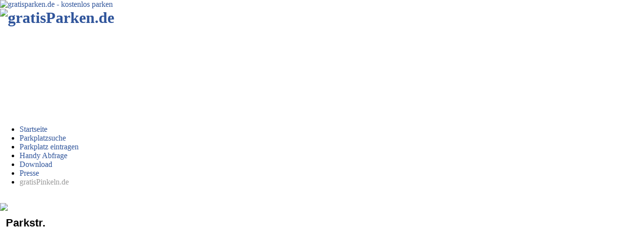

--- FILE ---
content_type: text/html
request_url: https://www.gratisparken.de/parkplatz/detail_4303.html
body_size: 3230
content:
<!DOCTYPE HTML PUBLIC "-//W3C//DTD HTML 4.01 Transitional//EN">
<html>
<head>
    <script type="text/javascript" src="https://www.gratisparken.de/js/cmp.min.js"></script>
	<title>kostenlose Parkplätze finden - kostenlos parken  - Parkstr</title>
    <link rel="shortcut icon" href="favicon.ico" >
	<link rel="stylesheet" type="text/css" href="https://www.gratisparken.de/templates/css/style.css">
	<link rel="stylesheet" type="text/css" href="https://www.gratisparken.de/templates/css/leaflet.css">
	<link rel="stylesheet" type="text/css" href="https://www.gratisparken.de/templates/css/MarkerCluster.css" />
	<!--<link rel="stylesheet" href="https://cdn.consentmanager.mgr.consensu.org/delivery/cmp.min.css" />-->
    <!--<link rel="stylesheet" type="text/css" href="//wpcc.io/lib/1.0.2/cookieconsent.min.css"/>-->
	<!--<META http-equiv="Content-Type" CONTENT="text/html; charset=iso-8859-1">-->
    <META http-equiv="Content-Type" CONTENT="text/html; charset=utf-8">
	<META NAME="description" CONTENT="Mit Hilfe von gratisparken.de finden Sie im gesamten Bundesgebiet kostenlose Parkplätze">
	<META NAME="keywords" CONTENT="Parkplatz, parken, kostenlos, gratis, umsonst, Parkplätze, Auto, fahren, billig, sparen">
	<META NAME="OWNER" CONTENT="mail <at> gratisparken.de">
	<META NAME="COPYRIGHT" CONTENT="gratisparken.de">
	<META NAME="AUTHOR" CONTENT="Andreas Zoerb">
	<META NAME="RATING" CONTENT="General">
	<META NAME="ROBOTS" CONTENT="index,follow">
    <META NAME="language" CONTENT="de">
	<META NAME="REVISIT-AFTER" CONTENT="1 day">
	<meta name="verify-v1" content="SjOsw+49q0b3AWIS19BygJl51vEOOxHZvcnB65pU8cg=">
    <meta name="viewport" content="width=device-width">

	<style type="text/css">
        a:link {color: #30559B; text-decoration: none}
        a:visited {color: #30559B; text-decoration: none}
        a:active {color: #30559B; text-decoration: none}
        a:hover {color: #30559B; text-decoration: underline}
        
        a:link.pinkeln {color: #999999; text-decoration: none}
        a:visited.pinkeln {color: #999999; text-decoration: none}
        a:active.pinkeln {color: #999999; text-decoration: none}
        a:hover.pinkeln {color: #D541CF; text-decoration: underline}

        body {margin: 0;}
        table {margin: 0; width:100% !important;}
        h1 {margin-top: 0; margin-left: 0; margin-bottom: 10px}
        td {font-size: 11px; color: #000000; font-family: Verdana, Arial, Helvetica, Sans Serif;}
        .wpcc-privacy {  text-decoration: underline !important;  color: #30559B !important;}
	</style>

	<script type="text/javascript" language="javascript">
        self.focus();
    </script>
    <!-- Nugg Ad Script -->
	<script data-cmp-vendor="s36" class="cmplazyload" type="text/plain" data-cmp-src="https://www.gratisparken.de/nugg_ad_script.js" async></script>
    <!-- Nugg Ad Script Ende -->
    <script type="text/javascript" src="https://www.gratisparken.de/js/jquery-1.7.1.min.js"></script>
    <script type="text/javascript" src="https://www.gratisparken.de/js/leaflet.js"></script>
    <script type="text/javascript" src="https://www.gratisparken.de/js/osm.js"></script>
    <script type="text/javascript">
        markIcon = L.icon({
            iconUrl: 'https://www.gratisparken.de/images/pin.png',
            iconSize:     [22, 40], 
            iconAnchor:   [11, 39],
            popupAnchor:  [0, -40]
        });
    </script>
	<script type="text/plain" data-cmp-vendor="s1409" class="cmplazyload" data-cmp-src='https://www.google.com/recaptcha/api.js' async defer></script>
    <!--Async Tag // place this into <head></head> of website -->
<script  type="text/plain" class="cmplazyload">window.ADNPM = window.ADNPM || {};ADNPM.cmd = ADNPM.cmd || [];</script>
<script  src='https://cdn.netpoint-media.de/1249107.js' async></script>
        
</head>
<body>
<div class="container">
    <div class="top-ads clearfix" align="center">
        <div class="left-ad">
        </div>
        <div class="right-ad" align="center">
<!--Banner Tag // Website: GRATISPARKEN.DE // Adslot: gra_rotation_728x90 (6549680) -->
<div id='npm_6549680'></div>
<script type="text/plain" class="cmplazyload">ADNPM.cmd.push(function());</script>
        </div>
    </div>
    <div class="header clearfix"><div class="parking-sign">
	<a href="https://www.gratisparken.de/"><img src="https://www.gratisparken.de/images/logolinks.gif" border=0 alt="gratisparken.de - kostenlos parken"></a>
</div>
<h1 class="logo">
<a href="https://www.gratisparken.de/"><img src="https://www.gratisparken.de/images/schrift.gif" border=0 ALT="gratisParken.de"></a><br><br><br><br><br><br>
</h1>
</div>
	<div class="left-pipe">
    	<div class="right-pipe clearfix">
            <div class="left-nav"><ul>
	<li class="first"><a href="https://www.gratisparken.de/" title="Startseite">Startseite</a></li>
    <li><a href="https://www.gratisparken.de/parkplatz-suche.html" title="Parkplatzsuche">Parkplatzsuche</a></li>
    <li><a href="https://www.gratisparken.de/eintragen.html" title="Parkplatz eintragen">Parkplatz eintragen</a></li>
    <li><a href="https://www.gratisparken.de/handy.html" title="Handy Abfrage">Handy Abfrage</a></li>
    <li><a href="https://www.gratisparken.de/download.html" title="Download">Download</a></li>
    <li><a href="https://www.gratisparken.de/presse.html" title="Presse">Presse</a></li>
    <li class="last"><a class="pinkeln" href="http://www.gratispinkeln.de" title="öffentliche Toiletten" target="_blank">gratisPinkeln.de</a></li>
</ul>
<br />
<a href="http://www.kundenservicetest.de" target="_blank"><img src="https://www.gratisparken.de/images/kundenservicetest-120x90.gif" border="0" /></a></div>
            <div class="contents-wrap clearfix">
            	<div class="contents"><table width="100%" cellpadding="10" border="0">
<tr><td><div id="rating_form"><h1>Parkstr.</h1><br>
    <div id="map"></div>
    <script type="text/javascript">
        initMap(52.211038509583304, 7.02319264411926, 15);
        L.marker([52.211038509583304,7.02319264411926], {icon: markIcon}).addTo(map).bindPopup('<div class="marker-popup"><b>Parkstr</b><br>Mit Parkscheibe 1 Stunde frei</div>');
        initMapLayer();
    </script>
    <br>
    <br>
    <table width="500" border="1" bgcolor="#CCCCCC" cellspacing="0" cellpadding="2" class="chlforbidden">
        <tr>
        <td valign="top">Beschreibung:</td><td>Mit Parkscheibe 1 Stunde frei.</td></tr>
        <tr>
        <td valign="top">zeitlich beschränkt:</td><td valign="top">ja
</td></tr><tr><td></td><td align="right"><a href='https://www.gratisparken.de/parkplatz/fehler_4303.html'>Fehler melden &gt;&gt;</a>
</td></tr></table>
    </div></td></tr>
</table>
<br><div><b><i>Alle Angaben ohne Gew&auml;hr !</i></b><br><br>Trotz sorgf&auml;ltiger Pr&uuml;fung k&ouml;nnen wir nicht f&uuml;r die Richtigkeit und/oder Vollst&auml;ndigkeit der hier gemachten Angaben garantieren/haften. Insbesondere ersetzt die Benutzung der gratisparken.de Datenbank nicht die aufmerksame Ausschau nach Parkverbotsschildern bzw. Parkscheinautomaten...<br><br>
    <b><i>Besuchen Sie auch unsere Partnerseiten:</i></b><br><br>
    <center><a href="http://www.mitfahrzentrale.de" target="_blank">mitfahrzentrale.de</a> | <a href="http://www.clever-tanken.de">clever-tanken.de</a> | <a href="http://www.parken-und-meer.de/" target="_blank">Parken in Kiel und Warnem&uuml;de</a> | <a href="https://www.kundenservicetest.de/" target="_blank">Schlechter Kundenservice am Online-Pranger</a>  | <a href="http://www.rund-stiefel.de/" target="_blank">Segeln Italien</a></center>
<br><br>
    
</div>
<!--Async Tag // use this to load tags -->
<script type="text/plain" class="cmplazyload">ADNPM.loadAll();</script></div>
                <div class="right-nav"><!--Banner Tag // Website: GRATISPARKEN.DE // Adslot: gra_rotation_160x600 (6549681) -->
<div id='npm_6549681'></div>
<script type="text/plain" class="cmplazyload">ADNPM.cmd.push(function());</script>

<!--Async Tag // Tag for network 59: Netpoint Media // Website: GRATISPARKEN.DE // Placement: gra_ContentSplit_3x2 (6549837) -->
<div type="text/plain" class="cmplazyload" id='npm_6549837'></div></div>
            </div>
            <div class="clearfix"></div>
			            <div class="footer-wrap">
                <div class="footer">
                    <a href="https://www.gratisparken.de/werbung.html">Werbung</a>, <a href="https://www.gratisparken.de/datenschutz.html">Datenschutz</a>, <a href="https://www.gratisparken.de/impressum.html">Impressum</a> &amp; <a href="https://www.gratisparken.de/kontakt.html">Kontakt</a>
                </div>
            </div>
        </div><!--END .right-pipe-->
    </div> <!--END .left-pipe-->
</div> <!--END .container-->

<script data-cmp-vendor="s26" class="cmplazyload" type="text/plain" data-cmp-src="https://www.google-analytics.com/urchin.js" async>
</script>
<script data-cmp-vendor="s26" type="text/plain" class="cmplazyload">
_uacct = "UA-1640039-1";
urchinTracker();
</script>

<!--Banner Tag // Website: GRATISPARKEN.DE // Adslot: gra_rotation_1x1 (6549679) -->
<div id='npm_6549679'></div>
 
 
 <script type="text/plain" class="cmplazyload">ADNPM.cmd.push(function());</script>
<!--<script type="text/javascript" src="https://www.gratisparken.de/js/popup.js"></script>-->
</body>
</html>


--- FILE ---
content_type: text/javascript
request_url: https://www.gratisparken.de/js/osm.js
body_size: 1332
content:
var map;
function showAddress(addr) {
	jQuery.getJSON("https://nominatim.openstreetmap.org/search", { 
			q: addr,
			format: "json",
			polygon: "1",
			addressdetails: "1"
		}, 
		function(data) {

			if(data[0] === undefined) {
				alert(addr+" not found");
				return;
			}

			var len = data.length;
			var lat = null;
			var lon = null;
			for(var i=0; i<len; i++) {
				if(data[i].address.country_code == 'de') {
					var lat = data[i].lat;
					var lon = data[i].lon;
					break;
				}
			}

			if(lat === null || lon === null) {
				var lat = data[0].lat;
				var lon = data[0].lon;
			}

			map.setView([lat, lon], 10);
		}
	);
}

function initMapLayer() {

	var url = window.location.toString();
	var query_string = url.split("?");

	if(query_string[1] == "mq") {
		var layer_url = 'https://otile1.mqcdn.com/tiles/1.0.0/map/{z}/{x}/{y}.png';
	} else {
		var layer_url = 'https://{s}.tile.openstreetmap.org/{z}/{x}/{y}.png';
	}

	L.tileLayer(layer_url, {
		maxZoom: 18,
		attribution: 'Map data &copy; <a href="https://openstreetmap.org">OpenStreetMap</a> contributors (License <a href="https://www.openstreetmap.org/copyright">ODbL</a>).'
	}).addTo(map);
}

function initMap(lat, lon, zoom) {

	try {
		map = new L.Map('map');
	}
	catch(exception){ 
		// do nothing
	}
	finally {
		map.setView([lat, lon], zoom);
		map._onResize();
	}
}

function recenterMarker(mappoint) {
    mapAction(mappoint.lng, mappoint.lat);
}